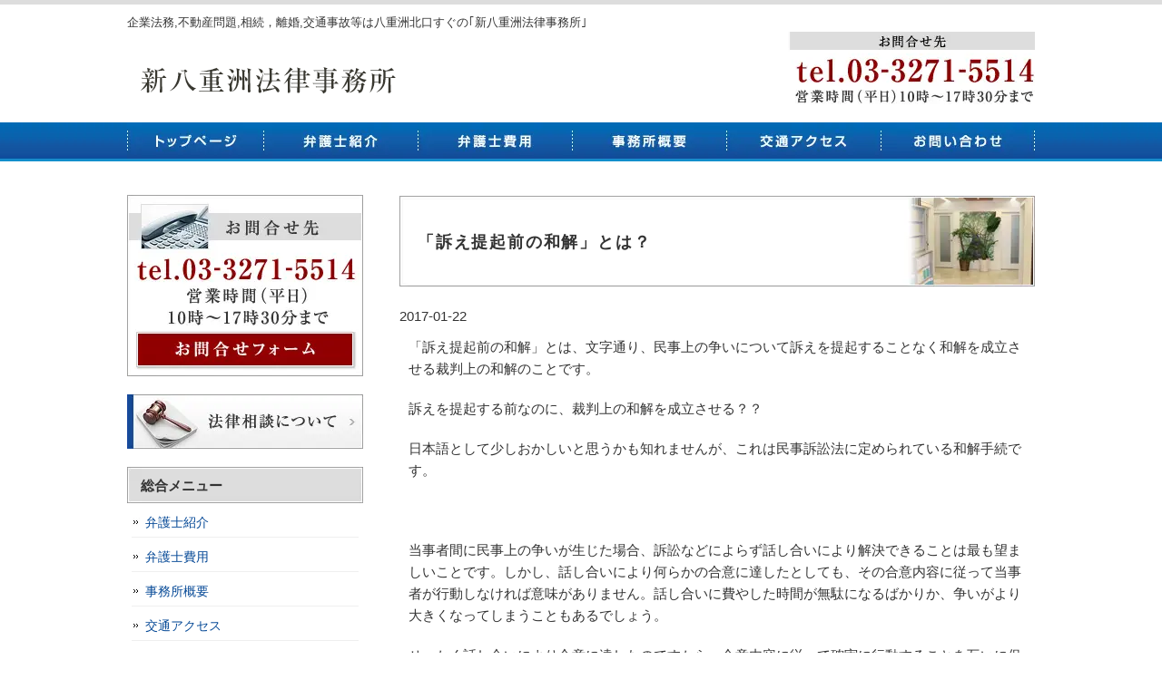

--- FILE ---
content_type: text/html; charset=UTF-8
request_url: https://shinyaesulaw.com/%E3%80%8C%E8%A8%B4%E3%81%88%E6%8F%90%E8%B5%B7%E5%89%8D%E3%81%AE%E5%92%8C%E8%A7%A3%E3%80%8D%E3%81%A8%E3%81%AF%EF%BC%9F/
body_size: 12040
content:
<!DOCTYPE html PUBLIC "-//W3C//DTD XHTML 1.0 Transitional//EN" "http://www.w3.org/TR/xhtml1/DTD/xhtml1-transitional.dtd">
<html xmlns="http://www.w3.org/1999/xhtml" dir="ltr" lang="ja" prefix="og: https://ogp.me/ns#">
<head profile="http://gmpg.org/xfn/11">
<meta http-equiv="Content-Type" content="text/html; charset=UTF-8" />
<meta http-equiv="content-style-type" content="text/css" />
<meta http-equiv="content-script-type" content="text/javascript" />
<meta name="author" content="SamurailabCMS" />
<meta name="keyword" content="企業法務,不動産,家賃滞納,離婚,相続,交通事故,弁護士,法律事務所,弁護士事務所" />

<link rel="stylesheet" href="https://shinyaesulaw.com/wp-content/themes/samurailab/style.css" type="text/css" media="screen" />
	<style>img:is([sizes="auto" i], [sizes^="auto," i]) { contain-intrinsic-size: 3000px 1500px }</style>
	
		<!-- All in One SEO 4.7.8 - aioseo.com -->
		<title>「訴え提起前の和解」とは？ | 企業法務,不動産問題,相続，離婚,交通事故等は八重洲北口すぐの｢新八重洲法律事務所｣</title>
	<meta name="description" content="「訴え提起前の和解」とは、文字通り、民事上の争いについて訴えを提起することなく和解を成立させる裁判上の和解のこ" />
	<meta name="robots" content="max-image-preview:large" />
	<meta name="author" content="新八重洲法律事務所"/>
	<link rel="canonical" href="https://shinyaesulaw.com/%e3%80%8c%e8%a8%b4%e3%81%88%e6%8f%90%e8%b5%b7%e5%89%8d%e3%81%ae%e5%92%8c%e8%a7%a3%e3%80%8d%e3%81%a8%e3%81%af%ef%bc%9f/" />
	<meta name="generator" content="All in One SEO (AIOSEO) 4.7.8" />
		<meta property="og:locale" content="ja_JP" />
		<meta property="og:site_name" content="企業法務,不動産問題,相続，離婚,交通事故等は八重洲北口すぐの｢新八重洲法律事務所｣" />
		<meta property="og:type" content="article" />
		<meta property="og:title" content="「訴え提起前の和解」とは？ | 企業法務,不動産問題,相続，離婚,交通事故等は八重洲北口すぐの｢新八重洲法律事務所｣" />
		<meta property="og:description" content="「訴え提起前の和解」とは、文字通り、民事上の争いについて訴えを提起することなく和解を成立させる裁判上の和解のこ" />
		<meta property="og:url" content="https://shinyaesulaw.com/%e3%80%8c%e8%a8%b4%e3%81%88%e6%8f%90%e8%b5%b7%e5%89%8d%e3%81%ae%e5%92%8c%e8%a7%a3%e3%80%8d%e3%81%a8%e3%81%af%ef%bc%9f/" />
		<meta property="article:published_time" content="2017-01-22T13:57:01+00:00" />
		<meta property="article:modified_time" content="2017-01-22T13:57:01+00:00" />
		<meta name="twitter:card" content="summary" />
		<meta name="twitter:title" content="「訴え提起前の和解」とは？ | 企業法務,不動産問題,相続，離婚,交通事故等は八重洲北口すぐの｢新八重洲法律事務所｣" />
		<meta name="twitter:description" content="「訴え提起前の和解」とは、文字通り、民事上の争いについて訴えを提起することなく和解を成立させる裁判上の和解のこ" />
		<script type="application/ld+json" class="aioseo-schema">
			{"@context":"https:\/\/schema.org","@graph":[{"@type":"Article","@id":"https:\/\/shinyaesulaw.com\/%e3%80%8c%e8%a8%b4%e3%81%88%e6%8f%90%e8%b5%b7%e5%89%8d%e3%81%ae%e5%92%8c%e8%a7%a3%e3%80%8d%e3%81%a8%e3%81%af%ef%bc%9f\/#article","name":"\u300c\u8a34\u3048\u63d0\u8d77\u524d\u306e\u548c\u89e3\u300d\u3068\u306f\uff1f | \u4f01\u696d\u6cd5\u52d9,\u4e0d\u52d5\u7523\u554f\u984c,\u76f8\u7d9a\uff0c\u96e2\u5a5a,\u4ea4\u901a\u4e8b\u6545\u7b49\u306f\u516b\u91cd\u6d32\u5317\u53e3\u3059\u3050\u306e\uff62\u65b0\u516b\u91cd\u6d32\u6cd5\u5f8b\u4e8b\u52d9\u6240\uff63","headline":"\u300c\u8a34\u3048\u63d0\u8d77\u524d\u306e\u548c\u89e3\u300d\u3068\u306f\uff1f","author":{"@id":"https:\/\/shinyaesulaw.com\/author\/lawyer-shinyaesu\/#author"},"publisher":{"@id":"https:\/\/shinyaesulaw.com\/#organization"},"datePublished":"2017-01-22T22:57:01+09:00","dateModified":"2017-01-22T22:57:01+09:00","inLanguage":"ja","mainEntityOfPage":{"@id":"https:\/\/shinyaesulaw.com\/%e3%80%8c%e8%a8%b4%e3%81%88%e6%8f%90%e8%b5%b7%e5%89%8d%e3%81%ae%e5%92%8c%e8%a7%a3%e3%80%8d%e3%81%a8%e3%81%af%ef%bc%9f\/#webpage"},"isPartOf":{"@id":"https:\/\/shinyaesulaw.com\/%e3%80%8c%e8%a8%b4%e3%81%88%e6%8f%90%e8%b5%b7%e5%89%8d%e3%81%ae%e5%92%8c%e8%a7%a3%e3%80%8d%e3%81%a8%e3%81%af%ef%bc%9f\/#webpage"},"articleSection":"\u672a\u5206\u985e"},{"@type":"BreadcrumbList","@id":"https:\/\/shinyaesulaw.com\/%e3%80%8c%e8%a8%b4%e3%81%88%e6%8f%90%e8%b5%b7%e5%89%8d%e3%81%ae%e5%92%8c%e8%a7%a3%e3%80%8d%e3%81%a8%e3%81%af%ef%bc%9f\/#breadcrumblist","itemListElement":[{"@type":"ListItem","@id":"https:\/\/shinyaesulaw.com\/#listItem","position":1,"name":"\u5bb6","item":"https:\/\/shinyaesulaw.com\/","nextItem":{"@type":"ListItem","@id":"https:\/\/shinyaesulaw.com\/%e3%80%8c%e8%a8%b4%e3%81%88%e6%8f%90%e8%b5%b7%e5%89%8d%e3%81%ae%e5%92%8c%e8%a7%a3%e3%80%8d%e3%81%a8%e3%81%af%ef%bc%9f\/#listItem","name":"\u300c\u8a34\u3048\u63d0\u8d77\u524d\u306e\u548c\u89e3\u300d\u3068\u306f\uff1f"}},{"@type":"ListItem","@id":"https:\/\/shinyaesulaw.com\/%e3%80%8c%e8%a8%b4%e3%81%88%e6%8f%90%e8%b5%b7%e5%89%8d%e3%81%ae%e5%92%8c%e8%a7%a3%e3%80%8d%e3%81%a8%e3%81%af%ef%bc%9f\/#listItem","position":2,"name":"\u300c\u8a34\u3048\u63d0\u8d77\u524d\u306e\u548c\u89e3\u300d\u3068\u306f\uff1f","previousItem":{"@type":"ListItem","@id":"https:\/\/shinyaesulaw.com\/#listItem","name":"\u5bb6"}}]},{"@type":"Organization","@id":"https:\/\/shinyaesulaw.com\/#organization","name":"\u4f01\u696d\u6cd5\u52d9,\u4e0d\u52d5\u7523\u554f\u984c,\u76f8\u7d9a\uff0c\u96e2\u5a5a,\u4ea4\u901a\u4e8b\u6545\u7b49\u306f\u516b\u91cd\u6d32\u5317\u53e3\u3059\u3050\u306e\uff62\u65b0\u516b\u91cd\u6d32\u6cd5\u5f8b\u4e8b\u52d9\u6240\uff63","description":"\u4e8b\u696d\u8005\uff0c\u6cd5\u4eba\u5411\u3051\u306e\u4f01\u696d\u6cd5\u52d9\u3092\u306f\u3058\u3081\uff0c\u4e0d\u52d5\u7523\u306e\u8cc3\u8cb8\u501f\u30c8\u30e9\u30d6\u30eb\uff0c\u76f8\u7d9a\uff0c\u907a\u7523\u5206\u5272\uff0c\u96e2\u5a5a\uff0c\u8ca1\u7523\u5206\u4e0e\uff0c\u4ea4\u901a\u4e8b\u6545\u7b49\u306e\u4e00\u822c\u6c11\u4e8b\u3082\u53d6\u308a\u6271\u3063\u3066\u304a\u308a\u307e\u3059\u3002\u6cd5\u5f8b\u554f\u984c\u3067\u304a\u56f0\u308a\u306e\u969b\u306f\uff62\u65b0\u516b\u91cd\u6d32\u6cd5\u5f8b\u4e8b\u52d9\u6240\uff63\u306b\u304a\u6c17\u8efd\u306b\u304a\u554f\u3044\u5408\u305b\u304f\u3060\u3055\u3044\u3002","url":"https:\/\/shinyaesulaw.com\/"},{"@type":"Person","@id":"https:\/\/shinyaesulaw.com\/author\/lawyer-shinyaesu\/#author","url":"https:\/\/shinyaesulaw.com\/author\/lawyer-shinyaesu\/","name":"\u65b0\u516b\u91cd\u6d32\u6cd5\u5f8b\u4e8b\u52d9\u6240","image":{"@type":"ImageObject","@id":"https:\/\/shinyaesulaw.com\/%e3%80%8c%e8%a8%b4%e3%81%88%e6%8f%90%e8%b5%b7%e5%89%8d%e3%81%ae%e5%92%8c%e8%a7%a3%e3%80%8d%e3%81%a8%e3%81%af%ef%bc%9f\/#authorImage","url":"https:\/\/secure.gravatar.com\/avatar\/809501317ce17a3fda04c48afa2f0980a4519b080c6522795abc6241ba87a375?s=96&d=mm&r=g","width":96,"height":96,"caption":"\u65b0\u516b\u91cd\u6d32\u6cd5\u5f8b\u4e8b\u52d9\u6240"}},{"@type":"WebPage","@id":"https:\/\/shinyaesulaw.com\/%e3%80%8c%e8%a8%b4%e3%81%88%e6%8f%90%e8%b5%b7%e5%89%8d%e3%81%ae%e5%92%8c%e8%a7%a3%e3%80%8d%e3%81%a8%e3%81%af%ef%bc%9f\/#webpage","url":"https:\/\/shinyaesulaw.com\/%e3%80%8c%e8%a8%b4%e3%81%88%e6%8f%90%e8%b5%b7%e5%89%8d%e3%81%ae%e5%92%8c%e8%a7%a3%e3%80%8d%e3%81%a8%e3%81%af%ef%bc%9f\/","name":"\u300c\u8a34\u3048\u63d0\u8d77\u524d\u306e\u548c\u89e3\u300d\u3068\u306f\uff1f | \u4f01\u696d\u6cd5\u52d9,\u4e0d\u52d5\u7523\u554f\u984c,\u76f8\u7d9a\uff0c\u96e2\u5a5a,\u4ea4\u901a\u4e8b\u6545\u7b49\u306f\u516b\u91cd\u6d32\u5317\u53e3\u3059\u3050\u306e\uff62\u65b0\u516b\u91cd\u6d32\u6cd5\u5f8b\u4e8b\u52d9\u6240\uff63","description":"\u300c\u8a34\u3048\u63d0\u8d77\u524d\u306e\u548c\u89e3\u300d\u3068\u306f\u3001\u6587\u5b57\u901a\u308a\u3001\u6c11\u4e8b\u4e0a\u306e\u4e89\u3044\u306b\u3064\u3044\u3066\u8a34\u3048\u3092\u63d0\u8d77\u3059\u308b\u3053\u3068\u306a\u304f\u548c\u89e3\u3092\u6210\u7acb\u3055\u305b\u308b\u88c1\u5224\u4e0a\u306e\u548c\u89e3\u306e\u3053","inLanguage":"ja","isPartOf":{"@id":"https:\/\/shinyaesulaw.com\/#website"},"breadcrumb":{"@id":"https:\/\/shinyaesulaw.com\/%e3%80%8c%e8%a8%b4%e3%81%88%e6%8f%90%e8%b5%b7%e5%89%8d%e3%81%ae%e5%92%8c%e8%a7%a3%e3%80%8d%e3%81%a8%e3%81%af%ef%bc%9f\/#breadcrumblist"},"author":{"@id":"https:\/\/shinyaesulaw.com\/author\/lawyer-shinyaesu\/#author"},"creator":{"@id":"https:\/\/shinyaesulaw.com\/author\/lawyer-shinyaesu\/#author"},"datePublished":"2017-01-22T22:57:01+09:00","dateModified":"2017-01-22T22:57:01+09:00"},{"@type":"WebSite","@id":"https:\/\/shinyaesulaw.com\/#website","url":"https:\/\/shinyaesulaw.com\/","name":"\u4f01\u696d\u6cd5\u52d9,\u4e0d\u52d5\u7523\u554f\u984c,\u76f8\u7d9a\uff0c\u96e2\u5a5a,\u4ea4\u901a\u4e8b\u6545\u7b49\u306f\u516b\u91cd\u6d32\u5317\u53e3\u3059\u3050\u306e\uff62\u65b0\u516b\u91cd\u6d32\u6cd5\u5f8b\u4e8b\u52d9\u6240\uff63","description":"\u4e8b\u696d\u8005\uff0c\u6cd5\u4eba\u5411\u3051\u306e\u4f01\u696d\u6cd5\u52d9\u3092\u306f\u3058\u3081\uff0c\u4e0d\u52d5\u7523\u306e\u8cc3\u8cb8\u501f\u30c8\u30e9\u30d6\u30eb\uff0c\u76f8\u7d9a\uff0c\u907a\u7523\u5206\u5272\uff0c\u96e2\u5a5a\uff0c\u8ca1\u7523\u5206\u4e0e\uff0c\u4ea4\u901a\u4e8b\u6545\u7b49\u306e\u4e00\u822c\u6c11\u4e8b\u3082\u53d6\u308a\u6271\u3063\u3066\u304a\u308a\u307e\u3059\u3002\u6cd5\u5f8b\u554f\u984c\u3067\u304a\u56f0\u308a\u306e\u969b\u306f\uff62\u65b0\u516b\u91cd\u6d32\u6cd5\u5f8b\u4e8b\u52d9\u6240\uff63\u306b\u304a\u6c17\u8efd\u306b\u304a\u554f\u3044\u5408\u305b\u304f\u3060\u3055\u3044\u3002","inLanguage":"ja","publisher":{"@id":"https:\/\/shinyaesulaw.com\/#organization"}}]}
		</script>
		<!-- All in One SEO -->

<script type="text/javascript">
/* <![CDATA[ */
window._wpemojiSettings = {"baseUrl":"https:\/\/s.w.org\/images\/core\/emoji\/16.0.1\/72x72\/","ext":".png","svgUrl":"https:\/\/s.w.org\/images\/core\/emoji\/16.0.1\/svg\/","svgExt":".svg","source":{"concatemoji":"https:\/\/shinyaesulaw.com\/wp-includes\/js\/wp-emoji-release.min.js?ver=6.8.2"}};
/*! This file is auto-generated */
!function(s,n){var o,i,e;function c(e){try{var t={supportTests:e,timestamp:(new Date).valueOf()};sessionStorage.setItem(o,JSON.stringify(t))}catch(e){}}function p(e,t,n){e.clearRect(0,0,e.canvas.width,e.canvas.height),e.fillText(t,0,0);var t=new Uint32Array(e.getImageData(0,0,e.canvas.width,e.canvas.height).data),a=(e.clearRect(0,0,e.canvas.width,e.canvas.height),e.fillText(n,0,0),new Uint32Array(e.getImageData(0,0,e.canvas.width,e.canvas.height).data));return t.every(function(e,t){return e===a[t]})}function u(e,t){e.clearRect(0,0,e.canvas.width,e.canvas.height),e.fillText(t,0,0);for(var n=e.getImageData(16,16,1,1),a=0;a<n.data.length;a++)if(0!==n.data[a])return!1;return!0}function f(e,t,n,a){switch(t){case"flag":return n(e,"\ud83c\udff3\ufe0f\u200d\u26a7\ufe0f","\ud83c\udff3\ufe0f\u200b\u26a7\ufe0f")?!1:!n(e,"\ud83c\udde8\ud83c\uddf6","\ud83c\udde8\u200b\ud83c\uddf6")&&!n(e,"\ud83c\udff4\udb40\udc67\udb40\udc62\udb40\udc65\udb40\udc6e\udb40\udc67\udb40\udc7f","\ud83c\udff4\u200b\udb40\udc67\u200b\udb40\udc62\u200b\udb40\udc65\u200b\udb40\udc6e\u200b\udb40\udc67\u200b\udb40\udc7f");case"emoji":return!a(e,"\ud83e\udedf")}return!1}function g(e,t,n,a){var r="undefined"!=typeof WorkerGlobalScope&&self instanceof WorkerGlobalScope?new OffscreenCanvas(300,150):s.createElement("canvas"),o=r.getContext("2d",{willReadFrequently:!0}),i=(o.textBaseline="top",o.font="600 32px Arial",{});return e.forEach(function(e){i[e]=t(o,e,n,a)}),i}function t(e){var t=s.createElement("script");t.src=e,t.defer=!0,s.head.appendChild(t)}"undefined"!=typeof Promise&&(o="wpEmojiSettingsSupports",i=["flag","emoji"],n.supports={everything:!0,everythingExceptFlag:!0},e=new Promise(function(e){s.addEventListener("DOMContentLoaded",e,{once:!0})}),new Promise(function(t){var n=function(){try{var e=JSON.parse(sessionStorage.getItem(o));if("object"==typeof e&&"number"==typeof e.timestamp&&(new Date).valueOf()<e.timestamp+604800&&"object"==typeof e.supportTests)return e.supportTests}catch(e){}return null}();if(!n){if("undefined"!=typeof Worker&&"undefined"!=typeof OffscreenCanvas&&"undefined"!=typeof URL&&URL.createObjectURL&&"undefined"!=typeof Blob)try{var e="postMessage("+g.toString()+"("+[JSON.stringify(i),f.toString(),p.toString(),u.toString()].join(",")+"));",a=new Blob([e],{type:"text/javascript"}),r=new Worker(URL.createObjectURL(a),{name:"wpTestEmojiSupports"});return void(r.onmessage=function(e){c(n=e.data),r.terminate(),t(n)})}catch(e){}c(n=g(i,f,p,u))}t(n)}).then(function(e){for(var t in e)n.supports[t]=e[t],n.supports.everything=n.supports.everything&&n.supports[t],"flag"!==t&&(n.supports.everythingExceptFlag=n.supports.everythingExceptFlag&&n.supports[t]);n.supports.everythingExceptFlag=n.supports.everythingExceptFlag&&!n.supports.flag,n.DOMReady=!1,n.readyCallback=function(){n.DOMReady=!0}}).then(function(){return e}).then(function(){var e;n.supports.everything||(n.readyCallback(),(e=n.source||{}).concatemoji?t(e.concatemoji):e.wpemoji&&e.twemoji&&(t(e.twemoji),t(e.wpemoji)))}))}((window,document),window._wpemojiSettings);
/* ]]> */
</script>
<style id='wp-emoji-styles-inline-css' type='text/css'>

	img.wp-smiley, img.emoji {
		display: inline !important;
		border: none !important;
		box-shadow: none !important;
		height: 1em !important;
		width: 1em !important;
		margin: 0 0.07em !important;
		vertical-align: -0.1em !important;
		background: none !important;
		padding: 0 !important;
	}
</style>
<link rel='stylesheet' id='wp-block-library-css' href='https://shinyaesulaw.com/wp-includes/css/dist/block-library/style.min.css?ver=6.8.2' type='text/css' media='all' />
<style id='classic-theme-styles-inline-css' type='text/css'>
/*! This file is auto-generated */
.wp-block-button__link{color:#fff;background-color:#32373c;border-radius:9999px;box-shadow:none;text-decoration:none;padding:calc(.667em + 2px) calc(1.333em + 2px);font-size:1.125em}.wp-block-file__button{background:#32373c;color:#fff;text-decoration:none}
</style>
<style id='global-styles-inline-css' type='text/css'>
:root{--wp--preset--aspect-ratio--square: 1;--wp--preset--aspect-ratio--4-3: 4/3;--wp--preset--aspect-ratio--3-4: 3/4;--wp--preset--aspect-ratio--3-2: 3/2;--wp--preset--aspect-ratio--2-3: 2/3;--wp--preset--aspect-ratio--16-9: 16/9;--wp--preset--aspect-ratio--9-16: 9/16;--wp--preset--color--black: #000000;--wp--preset--color--cyan-bluish-gray: #abb8c3;--wp--preset--color--white: #ffffff;--wp--preset--color--pale-pink: #f78da7;--wp--preset--color--vivid-red: #cf2e2e;--wp--preset--color--luminous-vivid-orange: #ff6900;--wp--preset--color--luminous-vivid-amber: #fcb900;--wp--preset--color--light-green-cyan: #7bdcb5;--wp--preset--color--vivid-green-cyan: #00d084;--wp--preset--color--pale-cyan-blue: #8ed1fc;--wp--preset--color--vivid-cyan-blue: #0693e3;--wp--preset--color--vivid-purple: #9b51e0;--wp--preset--gradient--vivid-cyan-blue-to-vivid-purple: linear-gradient(135deg,rgba(6,147,227,1) 0%,rgb(155,81,224) 100%);--wp--preset--gradient--light-green-cyan-to-vivid-green-cyan: linear-gradient(135deg,rgb(122,220,180) 0%,rgb(0,208,130) 100%);--wp--preset--gradient--luminous-vivid-amber-to-luminous-vivid-orange: linear-gradient(135deg,rgba(252,185,0,1) 0%,rgba(255,105,0,1) 100%);--wp--preset--gradient--luminous-vivid-orange-to-vivid-red: linear-gradient(135deg,rgba(255,105,0,1) 0%,rgb(207,46,46) 100%);--wp--preset--gradient--very-light-gray-to-cyan-bluish-gray: linear-gradient(135deg,rgb(238,238,238) 0%,rgb(169,184,195) 100%);--wp--preset--gradient--cool-to-warm-spectrum: linear-gradient(135deg,rgb(74,234,220) 0%,rgb(151,120,209) 20%,rgb(207,42,186) 40%,rgb(238,44,130) 60%,rgb(251,105,98) 80%,rgb(254,248,76) 100%);--wp--preset--gradient--blush-light-purple: linear-gradient(135deg,rgb(255,206,236) 0%,rgb(152,150,240) 100%);--wp--preset--gradient--blush-bordeaux: linear-gradient(135deg,rgb(254,205,165) 0%,rgb(254,45,45) 50%,rgb(107,0,62) 100%);--wp--preset--gradient--luminous-dusk: linear-gradient(135deg,rgb(255,203,112) 0%,rgb(199,81,192) 50%,rgb(65,88,208) 100%);--wp--preset--gradient--pale-ocean: linear-gradient(135deg,rgb(255,245,203) 0%,rgb(182,227,212) 50%,rgb(51,167,181) 100%);--wp--preset--gradient--electric-grass: linear-gradient(135deg,rgb(202,248,128) 0%,rgb(113,206,126) 100%);--wp--preset--gradient--midnight: linear-gradient(135deg,rgb(2,3,129) 0%,rgb(40,116,252) 100%);--wp--preset--font-size--small: 13px;--wp--preset--font-size--medium: 20px;--wp--preset--font-size--large: 36px;--wp--preset--font-size--x-large: 42px;--wp--preset--spacing--20: 0.44rem;--wp--preset--spacing--30: 0.67rem;--wp--preset--spacing--40: 1rem;--wp--preset--spacing--50: 1.5rem;--wp--preset--spacing--60: 2.25rem;--wp--preset--spacing--70: 3.38rem;--wp--preset--spacing--80: 5.06rem;--wp--preset--shadow--natural: 6px 6px 9px rgba(0, 0, 0, 0.2);--wp--preset--shadow--deep: 12px 12px 50px rgba(0, 0, 0, 0.4);--wp--preset--shadow--sharp: 6px 6px 0px rgba(0, 0, 0, 0.2);--wp--preset--shadow--outlined: 6px 6px 0px -3px rgba(255, 255, 255, 1), 6px 6px rgba(0, 0, 0, 1);--wp--preset--shadow--crisp: 6px 6px 0px rgba(0, 0, 0, 1);}:where(.is-layout-flex){gap: 0.5em;}:where(.is-layout-grid){gap: 0.5em;}body .is-layout-flex{display: flex;}.is-layout-flex{flex-wrap: wrap;align-items: center;}.is-layout-flex > :is(*, div){margin: 0;}body .is-layout-grid{display: grid;}.is-layout-grid > :is(*, div){margin: 0;}:where(.wp-block-columns.is-layout-flex){gap: 2em;}:where(.wp-block-columns.is-layout-grid){gap: 2em;}:where(.wp-block-post-template.is-layout-flex){gap: 1.25em;}:where(.wp-block-post-template.is-layout-grid){gap: 1.25em;}.has-black-color{color: var(--wp--preset--color--black) !important;}.has-cyan-bluish-gray-color{color: var(--wp--preset--color--cyan-bluish-gray) !important;}.has-white-color{color: var(--wp--preset--color--white) !important;}.has-pale-pink-color{color: var(--wp--preset--color--pale-pink) !important;}.has-vivid-red-color{color: var(--wp--preset--color--vivid-red) !important;}.has-luminous-vivid-orange-color{color: var(--wp--preset--color--luminous-vivid-orange) !important;}.has-luminous-vivid-amber-color{color: var(--wp--preset--color--luminous-vivid-amber) !important;}.has-light-green-cyan-color{color: var(--wp--preset--color--light-green-cyan) !important;}.has-vivid-green-cyan-color{color: var(--wp--preset--color--vivid-green-cyan) !important;}.has-pale-cyan-blue-color{color: var(--wp--preset--color--pale-cyan-blue) !important;}.has-vivid-cyan-blue-color{color: var(--wp--preset--color--vivid-cyan-blue) !important;}.has-vivid-purple-color{color: var(--wp--preset--color--vivid-purple) !important;}.has-black-background-color{background-color: var(--wp--preset--color--black) !important;}.has-cyan-bluish-gray-background-color{background-color: var(--wp--preset--color--cyan-bluish-gray) !important;}.has-white-background-color{background-color: var(--wp--preset--color--white) !important;}.has-pale-pink-background-color{background-color: var(--wp--preset--color--pale-pink) !important;}.has-vivid-red-background-color{background-color: var(--wp--preset--color--vivid-red) !important;}.has-luminous-vivid-orange-background-color{background-color: var(--wp--preset--color--luminous-vivid-orange) !important;}.has-luminous-vivid-amber-background-color{background-color: var(--wp--preset--color--luminous-vivid-amber) !important;}.has-light-green-cyan-background-color{background-color: var(--wp--preset--color--light-green-cyan) !important;}.has-vivid-green-cyan-background-color{background-color: var(--wp--preset--color--vivid-green-cyan) !important;}.has-pale-cyan-blue-background-color{background-color: var(--wp--preset--color--pale-cyan-blue) !important;}.has-vivid-cyan-blue-background-color{background-color: var(--wp--preset--color--vivid-cyan-blue) !important;}.has-vivid-purple-background-color{background-color: var(--wp--preset--color--vivid-purple) !important;}.has-black-border-color{border-color: var(--wp--preset--color--black) !important;}.has-cyan-bluish-gray-border-color{border-color: var(--wp--preset--color--cyan-bluish-gray) !important;}.has-white-border-color{border-color: var(--wp--preset--color--white) !important;}.has-pale-pink-border-color{border-color: var(--wp--preset--color--pale-pink) !important;}.has-vivid-red-border-color{border-color: var(--wp--preset--color--vivid-red) !important;}.has-luminous-vivid-orange-border-color{border-color: var(--wp--preset--color--luminous-vivid-orange) !important;}.has-luminous-vivid-amber-border-color{border-color: var(--wp--preset--color--luminous-vivid-amber) !important;}.has-light-green-cyan-border-color{border-color: var(--wp--preset--color--light-green-cyan) !important;}.has-vivid-green-cyan-border-color{border-color: var(--wp--preset--color--vivid-green-cyan) !important;}.has-pale-cyan-blue-border-color{border-color: var(--wp--preset--color--pale-cyan-blue) !important;}.has-vivid-cyan-blue-border-color{border-color: var(--wp--preset--color--vivid-cyan-blue) !important;}.has-vivid-purple-border-color{border-color: var(--wp--preset--color--vivid-purple) !important;}.has-vivid-cyan-blue-to-vivid-purple-gradient-background{background: var(--wp--preset--gradient--vivid-cyan-blue-to-vivid-purple) !important;}.has-light-green-cyan-to-vivid-green-cyan-gradient-background{background: var(--wp--preset--gradient--light-green-cyan-to-vivid-green-cyan) !important;}.has-luminous-vivid-amber-to-luminous-vivid-orange-gradient-background{background: var(--wp--preset--gradient--luminous-vivid-amber-to-luminous-vivid-orange) !important;}.has-luminous-vivid-orange-to-vivid-red-gradient-background{background: var(--wp--preset--gradient--luminous-vivid-orange-to-vivid-red) !important;}.has-very-light-gray-to-cyan-bluish-gray-gradient-background{background: var(--wp--preset--gradient--very-light-gray-to-cyan-bluish-gray) !important;}.has-cool-to-warm-spectrum-gradient-background{background: var(--wp--preset--gradient--cool-to-warm-spectrum) !important;}.has-blush-light-purple-gradient-background{background: var(--wp--preset--gradient--blush-light-purple) !important;}.has-blush-bordeaux-gradient-background{background: var(--wp--preset--gradient--blush-bordeaux) !important;}.has-luminous-dusk-gradient-background{background: var(--wp--preset--gradient--luminous-dusk) !important;}.has-pale-ocean-gradient-background{background: var(--wp--preset--gradient--pale-ocean) !important;}.has-electric-grass-gradient-background{background: var(--wp--preset--gradient--electric-grass) !important;}.has-midnight-gradient-background{background: var(--wp--preset--gradient--midnight) !important;}.has-small-font-size{font-size: var(--wp--preset--font-size--small) !important;}.has-medium-font-size{font-size: var(--wp--preset--font-size--medium) !important;}.has-large-font-size{font-size: var(--wp--preset--font-size--large) !important;}.has-x-large-font-size{font-size: var(--wp--preset--font-size--x-large) !important;}
:where(.wp-block-post-template.is-layout-flex){gap: 1.25em;}:where(.wp-block-post-template.is-layout-grid){gap: 1.25em;}
:where(.wp-block-columns.is-layout-flex){gap: 2em;}:where(.wp-block-columns.is-layout-grid){gap: 2em;}
:root :where(.wp-block-pullquote){font-size: 1.5em;line-height: 1.6;}
</style>
<link rel="https://api.w.org/" href="https://shinyaesulaw.com/wp-json/" /><link rel="alternate" title="JSON" type="application/json" href="https://shinyaesulaw.com/wp-json/wp/v2/posts/169" /><link rel="EditURI" type="application/rsd+xml" title="RSD" href="https://shinyaesulaw.com/xmlrpc.php?rsd" />
<meta name="generator" content="WordPress 6.8.2" />
<link rel='shortlink' href='https://shinyaesulaw.com/?p=169' />
<link rel="alternate" title="oEmbed (JSON)" type="application/json+oembed" href="https://shinyaesulaw.com/wp-json/oembed/1.0/embed?url=https%3A%2F%2Fshinyaesulaw.com%2F%25e3%2580%258c%25e8%25a8%25b4%25e3%2581%2588%25e6%258f%2590%25e8%25b5%25b7%25e5%2589%258d%25e3%2581%25ae%25e5%2592%258c%25e8%25a7%25a3%25e3%2580%258d%25e3%2581%25a8%25e3%2581%25af%25ef%25bc%259f%2F" />
<link rel="alternate" title="oEmbed (XML)" type="text/xml+oembed" href="https://shinyaesulaw.com/wp-json/oembed/1.0/embed?url=https%3A%2F%2Fshinyaesulaw.com%2F%25e3%2580%258c%25e8%25a8%25b4%25e3%2581%2588%25e6%258f%2590%25e8%25b5%25b7%25e5%2589%258d%25e3%2581%25ae%25e5%2592%258c%25e8%25a7%25a3%25e3%2580%258d%25e3%2581%25a8%25e3%2581%25af%25ef%25bc%259f%2F&#038;format=xml" />
<style type="text/css">.saboxplugin-wrap{-webkit-box-sizing:border-box;-moz-box-sizing:border-box;-ms-box-sizing:border-box;box-sizing:border-box;border:1px solid #eee;width:100%;clear:both;display:block;overflow:hidden;word-wrap:break-word;position:relative}.saboxplugin-wrap .saboxplugin-gravatar{float:left;padding:0 20px 20px 20px}.saboxplugin-wrap .saboxplugin-gravatar img{max-width:100px;height:auto;border-radius:0;}.saboxplugin-wrap .saboxplugin-authorname{font-size:18px;line-height:1;margin:20px 0 0 20px;display:block}.saboxplugin-wrap .saboxplugin-authorname a{text-decoration:none}.saboxplugin-wrap .saboxplugin-authorname a:focus{outline:0}.saboxplugin-wrap .saboxplugin-desc{display:block;margin:5px 20px}.saboxplugin-wrap .saboxplugin-desc a{text-decoration:underline}.saboxplugin-wrap .saboxplugin-desc p{margin:5px 0 12px}.saboxplugin-wrap .saboxplugin-web{margin:0 20px 15px;text-align:left}.saboxplugin-wrap .sab-web-position{text-align:right}.saboxplugin-wrap .saboxplugin-web a{color:#ccc;text-decoration:none}.saboxplugin-wrap .saboxplugin-socials{position:relative;display:block;background:#fcfcfc;padding:5px;border-top:1px solid #eee}.saboxplugin-wrap .saboxplugin-socials a svg{width:20px;height:20px}.saboxplugin-wrap .saboxplugin-socials a svg .st2{fill:#fff; transform-origin:center center;}.saboxplugin-wrap .saboxplugin-socials a svg .st1{fill:rgba(0,0,0,.3)}.saboxplugin-wrap .saboxplugin-socials a:hover{opacity:.8;-webkit-transition:opacity .4s;-moz-transition:opacity .4s;-o-transition:opacity .4s;transition:opacity .4s;box-shadow:none!important;-webkit-box-shadow:none!important}.saboxplugin-wrap .saboxplugin-socials .saboxplugin-icon-color{box-shadow:none;padding:0;border:0;-webkit-transition:opacity .4s;-moz-transition:opacity .4s;-o-transition:opacity .4s;transition:opacity .4s;display:inline-block;color:#fff;font-size:0;text-decoration:inherit;margin:5px;-webkit-border-radius:0;-moz-border-radius:0;-ms-border-radius:0;-o-border-radius:0;border-radius:0;overflow:hidden}.saboxplugin-wrap .saboxplugin-socials .saboxplugin-icon-grey{text-decoration:inherit;box-shadow:none;position:relative;display:-moz-inline-stack;display:inline-block;vertical-align:middle;zoom:1;margin:10px 5px;color:#444;fill:#444}.clearfix:after,.clearfix:before{content:' ';display:table;line-height:0;clear:both}.ie7 .clearfix{zoom:1}.saboxplugin-socials.sabox-colored .saboxplugin-icon-color .sab-twitch{border-color:#38245c}.saboxplugin-socials.sabox-colored .saboxplugin-icon-color .sab-behance{border-color:#003eb0}.saboxplugin-socials.sabox-colored .saboxplugin-icon-color .sab-deviantart{border-color:#036824}.saboxplugin-socials.sabox-colored .saboxplugin-icon-color .sab-digg{border-color:#00327c}.saboxplugin-socials.sabox-colored .saboxplugin-icon-color .sab-dribbble{border-color:#ba1655}.saboxplugin-socials.sabox-colored .saboxplugin-icon-color .sab-facebook{border-color:#1e2e4f}.saboxplugin-socials.sabox-colored .saboxplugin-icon-color .sab-flickr{border-color:#003576}.saboxplugin-socials.sabox-colored .saboxplugin-icon-color .sab-github{border-color:#264874}.saboxplugin-socials.sabox-colored .saboxplugin-icon-color .sab-google{border-color:#0b51c5}.saboxplugin-socials.sabox-colored .saboxplugin-icon-color .sab-html5{border-color:#902e13}.saboxplugin-socials.sabox-colored .saboxplugin-icon-color .sab-instagram{border-color:#1630aa}.saboxplugin-socials.sabox-colored .saboxplugin-icon-color .sab-linkedin{border-color:#00344f}.saboxplugin-socials.sabox-colored .saboxplugin-icon-color .sab-pinterest{border-color:#5b040e}.saboxplugin-socials.sabox-colored .saboxplugin-icon-color .sab-reddit{border-color:#992900}.saboxplugin-socials.sabox-colored .saboxplugin-icon-color .sab-rss{border-color:#a43b0a}.saboxplugin-socials.sabox-colored .saboxplugin-icon-color .sab-sharethis{border-color:#5d8420}.saboxplugin-socials.sabox-colored .saboxplugin-icon-color .sab-soundcloud{border-color:#995200}.saboxplugin-socials.sabox-colored .saboxplugin-icon-color .sab-spotify{border-color:#0f612c}.saboxplugin-socials.sabox-colored .saboxplugin-icon-color .sab-stackoverflow{border-color:#a95009}.saboxplugin-socials.sabox-colored .saboxplugin-icon-color .sab-steam{border-color:#006388}.saboxplugin-socials.sabox-colored .saboxplugin-icon-color .sab-user_email{border-color:#b84e05}.saboxplugin-socials.sabox-colored .saboxplugin-icon-color .sab-tumblr{border-color:#10151b}.saboxplugin-socials.sabox-colored .saboxplugin-icon-color .sab-twitter{border-color:#0967a0}.saboxplugin-socials.sabox-colored .saboxplugin-icon-color .sab-vimeo{border-color:#0d7091}.saboxplugin-socials.sabox-colored .saboxplugin-icon-color .sab-windows{border-color:#003f71}.saboxplugin-socials.sabox-colored .saboxplugin-icon-color .sab-whatsapp{border-color:#003f71}.saboxplugin-socials.sabox-colored .saboxplugin-icon-color .sab-wordpress{border-color:#0f3647}.saboxplugin-socials.sabox-colored .saboxplugin-icon-color .sab-yahoo{border-color:#14002d}.saboxplugin-socials.sabox-colored .saboxplugin-icon-color .sab-youtube{border-color:#900}.saboxplugin-socials.sabox-colored .saboxplugin-icon-color .sab-xing{border-color:#000202}.saboxplugin-socials.sabox-colored .saboxplugin-icon-color .sab-mixcloud{border-color:#2475a0}.saboxplugin-socials.sabox-colored .saboxplugin-icon-color .sab-vk{border-color:#243549}.saboxplugin-socials.sabox-colored .saboxplugin-icon-color .sab-medium{border-color:#00452c}.saboxplugin-socials.sabox-colored .saboxplugin-icon-color .sab-quora{border-color:#420e00}.saboxplugin-socials.sabox-colored .saboxplugin-icon-color .sab-meetup{border-color:#9b181c}.saboxplugin-socials.sabox-colored .saboxplugin-icon-color .sab-goodreads{border-color:#000}.saboxplugin-socials.sabox-colored .saboxplugin-icon-color .sab-snapchat{border-color:#999700}.saboxplugin-socials.sabox-colored .saboxplugin-icon-color .sab-500px{border-color:#00557f}.saboxplugin-socials.sabox-colored .saboxplugin-icon-color .sab-mastodont{border-color:#185886}.sabox-plus-item{margin-bottom:20px}@media screen and (max-width:480px){.saboxplugin-wrap{text-align:center}.saboxplugin-wrap .saboxplugin-gravatar{float:none;padding:20px 0;text-align:center;margin:0 auto;display:block}.saboxplugin-wrap .saboxplugin-gravatar img{float:none;display:inline-block;display:-moz-inline-stack;vertical-align:middle;zoom:1}.saboxplugin-wrap .saboxplugin-desc{margin:0 10px 20px;text-align:center}.saboxplugin-wrap .saboxplugin-authorname{text-align:center;margin:10px 0 20px}}body .saboxplugin-authorname a,body .saboxplugin-authorname a:hover{box-shadow:none;-webkit-box-shadow:none}a.sab-profile-edit{font-size:16px!important;line-height:1!important}.sab-edit-settings a,a.sab-profile-edit{color:#0073aa!important;box-shadow:none!important;-webkit-box-shadow:none!important}.sab-edit-settings{margin-right:15px;position:absolute;right:0;z-index:2;bottom:10px;line-height:20px}.sab-edit-settings i{margin-left:5px}.saboxplugin-socials{line-height:1!important}.rtl .saboxplugin-wrap .saboxplugin-gravatar{float:right}.rtl .saboxplugin-wrap .saboxplugin-authorname{display:flex;align-items:center}.rtl .saboxplugin-wrap .saboxplugin-authorname .sab-profile-edit{margin-right:10px}.rtl .sab-edit-settings{right:auto;left:0}img.sab-custom-avatar{max-width:75px;}.saboxplugin-wrap {margin-top:50px; margin-bottom:50px; padding: 0px 0px }.saboxplugin-wrap .saboxplugin-authorname {font-size:18px; line-height:25px;}.saboxplugin-wrap .saboxplugin-desc p, .saboxplugin-wrap .saboxplugin-desc {font-size:14px !important; line-height:21px !important;}.saboxplugin-wrap .saboxplugin-web {font-size:14px;}.saboxplugin-wrap .saboxplugin-socials a svg {width:18px;height:18px;}</style><link rel="icon" href="https://shinyaesulaw.com/wp-content/uploads/2022/10/cropped-favicon_bengoshi-32x32.png" sizes="32x32" />
<link rel="icon" href="https://shinyaesulaw.com/wp-content/uploads/2022/10/cropped-favicon_bengoshi-192x192.png" sizes="192x192" />
<link rel="apple-touch-icon" href="https://shinyaesulaw.com/wp-content/uploads/2022/10/cropped-favicon_bengoshi-180x180.png" />
<meta name="msapplication-TileImage" content="https://shinyaesulaw.com/wp-content/uploads/2022/10/cropped-favicon_bengoshi-270x270.png" />
</head>

<body data-rsssl=1>

<!-- ヘッダー -->
<div id="header">
  <h1>
    企業法務,不動産問題,相続，離婚,交通事故等は八重洲北口すぐの｢新八重洲法律事務所｣  </h1>
  
  <!--ロゴエリア -->
  <div class="left width500">
    <a href="https://shinyaesulaw.com">
      <img src="https://shinyaesulaw.com/wp-content/themes/samurailab/images/logo.gif" width="300" height="80" alt="新八重洲法律事務所" />
    </a>
  </div>
  <!--//ロゴエリア -->
  
  <!--電話番号エリア -->
  <div class="right width500">
    <img src="https://shinyaesulaw.com/wp-content/themes/samurailab/images/header_tel.jpg" alt="新八重洲法律事務所_お問い合わせ電話番号" width="500" height="80" />
  </div>
  <!--//電話番号エリア -->
  
</div>
<!-- / ヘッダー --> 

<!--ナビメニュー6 -->
<div id="navibar6">
  <ul>
    <li class="link1">
      <a href="https://shinyaesulaw.com">トップページ</a>
    </li>
    <li class="link2">
      <a href="https://shinyaesulaw.com/lawyer">弁護士紹介</a>
    </li>
    <li class="link3">
      <a href="https://shinyaesulaw.com/fee">弁護士費用</a>
    </li>
    <li class="link4">
      <a href="https://shinyaesulaw.com/about">事務所概要</a>
    </li>
    <li class="link5">
      <a href="https://shinyaesulaw.com/access">交通アクセス</a>
    </li>
    <li class="link6">
      <a href="https://shinyaesulaw.com/inquiry">お問い合わせ</a>
    </li>
  </ul>
</div>
<!--//ナビメニュー6 --> 

<!-- コンテンツ -->
<div id="container">

<div id="main">
    <h2 class="sub_title">
    「訴え提起前の和解」とは？  </h2>
  <div id="date">
    2017-01-22  </div>
  <p>「訴え提起前の和解」とは、文字通り、民事上の争いについて訴えを提起することなく和解を成立させる裁判上の和解のことです。</p>
<p>訴えを提起する前なのに、裁判上の和解を成立させる？？</p>
<p>日本語として少しおかしいと思うかも知れませんが、これは民事訴訟法に定められている和解手続です。</p>
<p>&nbsp;</p>
<p>当事者間に民事上の争いが生じた場合、訴訟などによらず話し合いにより解決できることは最も望ましいことです。しかし、話し合いにより何らかの合意に達したとしても、その合意内容に従って当事者が行動しなければ意味がありません。話し合いに費やした時間が無駄になるばかりか、争いがより大きくなってしまうこともあるでしょう。</p>
<p>せっかく話し合いにより合意に達したのですから、合意内容に従って確実に行動することを互いに促し、また、約束を違える場合には直ちに強制執行が出来るようにしたいものです。</p>
<p>&nbsp;</p>
<p>このような場合、簡易裁判所に「訴え提起前の和解」を申立てることが有用です。</p>
<p>この手続は、簡易裁判所に当事者が赴き、裁判官とともに合意内容を確認し、和解調書を作成してもらうものです。作成された和解調書は判決と同一の効力を有しますので、合意内容に従って確実に行動することを互いに促す効果が期待でき、また、もし当事者の一方が約束を違えた場合には他方の当事者は直ちに強制執行をすることが出来るようになります。</p>
<p> この手続の流れについては、次回ご説明いたします。</p>
<p>&nbsp;</p>
<div class="saboxplugin-wrap" itemtype="http://schema.org/Person" itemscope itemprop="author"><div class="saboxplugin-tab"><div class="saboxplugin-gravatar"><img decoding="async" src="https://shinyaesulaw.com/wp-content/uploads/2025/08/shinyaezu_law.jpg" width="100"  height="100" alt="" itemprop="image"></div><div class="saboxplugin-authorname"><a href="https://shinyaesulaw.com/author/lawyer-shinyaesu/" class="vcard author" rel="author"><span class="fn">新八重洲法律事務所</span></a></div><div class="saboxplugin-desc"><div itemprop="description"><p>新谷江洲法律事務所は、依頼者様一人ひとりの「権利」と「利益」を守ることを第一に、日々法的問題の解決に尽力しております。</p>
<p>相続・遺言、離婚・男女問題、交通事故、借金問題から企業法務まで、幅広い分野で豊富な経験と専門知識を活かし、最善の解決策をご提案いたします。特に、東京都、神奈川県、埼玉県、千葉県を中心に、数多くのご相談を承っておりますが、全国どちらからのご相談にも対応可能です。</p>
<p>法律問題は、一人で悩まずに専門家へ相談することが解決への第一歩です。初回相談も受け付けておりますので、まずはお気軽にお問い合わせください。</p>
</div></div><div class="clearfix"></div></div></div><div class='yarpp yarpp-related yarpp-related-website yarpp-template-list'>
<!-- YARPP List -->
<h2 id="%E9%96%A2%E9%80%A3%E3%83%9A%E3%83%BC%E3%82%B8">関連ページ:</h2><ol>
<li><a href="https://shinyaesulaw.com/%e9%a0%90%e8%b2%af%e9%87%91%e3%82%82%e9%81%ba%e7%94%a3%e5%88%86%e5%89%b2%e3%81%ae%e5%af%be%e8%b1%a1%e3%81%b8/" rel="bookmark" title="預貯金も遺産分割の対象へ">預貯金も遺産分割の対象へ</a></li>
<li><a href="https://shinyaesulaw.com/%e3%80%8c%e8%a8%b4%e3%81%88%e6%8f%90%e8%b5%b7%e5%89%8d%e3%81%ae%e5%92%8c%e8%a7%a3%e3%80%8d%e6%89%8b%e7%b6%9a%e3%81%ae%e6%b5%81%e3%82%8c/" rel="bookmark" title="「訴え提起前の和解」手続の流れ">「訴え提起前の和解」手続の流れ</a></li>
<li><a href="https://shinyaesulaw.com/%e6%b6%88%e8%b2%bb%e8%80%85%e5%a5%91%e7%b4%84%e6%b3%95%e3%81%ab%e3%81%8a%e3%81%91%e3%82%8b%e3%80%8c%e5%8b%a7%e8%aa%98%e3%80%8d%e3%81%ae%e6%84%8f%e5%91%b3/" rel="bookmark" title="消費者契約法における「勧誘」の意味">消費者契約法における「勧誘」の意味</a></li>
<li><a href="https://shinyaesulaw.com/%e6%a4%9c%e7%b4%a2%e3%82%b5%e3%82%a4%e3%83%88%e3%81%ab%e3%81%8a%e3%81%91%e3%82%8b%e6%a4%9c%e7%b4%a2%e7%b5%90%e6%9e%9c%e3%81%ae%e5%89%8a%e9%99%a4%e3%81%ab%e3%81%a4%e3%81%84%e3%81%a6/" rel="bookmark" title="検索サイトにおける検索結果の削除について">検索サイトにおける検索結果の削除について</a></li>
</ol>
</div>
  
  <!--<div id="date">カテゴリー: <a href="https://shinyaesulaw.com/category/%e6%9c%aa%e5%88%86%e9%a1%9e/" rel="category tag">未分類</a>　</div>-->
  
  <div id="next">
    ←「<a href="https://shinyaesulaw.com/%e9%a0%90%e8%b2%af%e9%87%91%e3%82%82%e9%81%ba%e7%94%a3%e5%88%86%e5%89%b2%e3%81%ae%e5%af%be%e8%b1%a1%e3%81%b8/" rel="prev">預貯金も遺産分割の対象へ</a>」前の記事へ　    　次の記事へ「<a href="https://shinyaesulaw.com/%e3%80%8c%e8%a8%b4%e3%81%88%e6%8f%90%e8%b5%b7%e5%89%8d%e3%81%ae%e5%92%8c%e8%a7%a3%e3%80%8d%e6%89%8b%e7%b6%9a%e3%81%ae%e6%b5%81%e3%82%8c/" rel="next">「訴え提起前の和解」手続の流れ</a>」→  </div>
  </div>
<!-- 左 カラム -->

<div id="sidebar">
  
  <!--バナー -->
  <p class="bottom20"><a href="https://shinyaesulaw.com/inquiry">
      <img src="https://shinyaesulaw.com/wp-content/themes/samurailab/images/left_contact.jpg" width="260" height="200" alt="お問い合わせ" />
    </a> </p>
  <p class="bottom20"><a href="https://shinyaesulaw.com/houritsusoudan">
      <img src="https://shinyaesulaw.com/wp-content/themes/samurailab/images/left_banner_c.jpg" width="260" height="60" alt="法律相談について" />
    </a> </p>
  <!--//バナー --> 
  
  <!--ウィジェット -->
  <div id="nav_menu-2" class="widget widget_nav_menu"><h3>総合メニュー</h3><div class="menu-%e7%b7%8f%e5%90%88%e3%83%a1%e3%83%8b%e3%83%a5%e3%83%bc-container"><ul id="menu-%e7%b7%8f%e5%90%88%e3%83%a1%e3%83%8b%e3%83%a5%e3%83%bc" class="menu"><li id="menu-item-51" class="menu-item menu-item-type-post_type menu-item-object-page menu-item-51"><a href="https://shinyaesulaw.com/lawyer/">弁護士紹介</a></li>
<li id="menu-item-42" class="menu-item menu-item-type-post_type menu-item-object-page menu-item-42"><a href="https://shinyaesulaw.com/fee/">弁護士費用</a></li>
<li id="menu-item-26" class="menu-item menu-item-type-post_type menu-item-object-page menu-item-26"><a href="https://shinyaesulaw.com/about/">事務所概要</a></li>
<li id="menu-item-20" class="menu-item menu-item-type-post_type menu-item-object-page menu-item-20"><a href="https://shinyaesulaw.com/access/">交通アクセス</a></li>
<li id="menu-item-83" class="menu-item menu-item-type-post_type menu-item-object-page menu-item-83"><a href="https://shinyaesulaw.com/qa/">よくあるご質問と回答</a></li>
<li id="menu-item-34" class="menu-item menu-item-type-post_type menu-item-object-page menu-item-34"><a href="https://shinyaesulaw.com/area/">対応エリア</a></li>
<li id="menu-item-16" class="menu-item menu-item-type-post_type menu-item-object-page menu-item-16"><a href="https://shinyaesulaw.com/tokusyoku/">当事務所の特色</a></li>
<li id="menu-item-91" class="menu-item menu-item-type-post_type menu-item-object-page menu-item-91"><a href="https://shinyaesulaw.com/kojinmuke/">個人向け取扱業務</a></li>
<li id="menu-item-30" class="menu-item menu-item-type-post_type menu-item-object-page menu-item-30"><a href="https://shinyaesulaw.com/jigyousya/">事業者・法人向け取扱業務</a></li>
</ul></div></div><div id="widget_sp_image-2" class="widget widget_sp_image"><a href="http://houmu.shinyaesulaw.com/" target="_blank" class="widget_sp_image-image-link"><img width="260" height="60" class="attachment-full aligncenter" style="max-width: 100%;" src="https://shinyaesulaw.com/wp-content/uploads/2018/09/side_houmu.jpg" /></a></div><div id="text-2" class="widget widget_text">			<div class="textwidget"><p class="bottom20 center">
</div>
		</div><div id="widget_sp_image-3" class="widget widget_sp_image"><a href="http://tateake.shinyaesulaw.com/" target="_blank" class="widget_sp_image-image-link"><img width="260" height="60" class="attachment-full aligncenter" style="max-width: 100%;" src="https://shinyaesulaw.com/wp-content/uploads/2018/09/side_tatemono.jpg" /></a></div><div id="text-3" class="widget widget_text">			<div class="textwidget"><p class="bottom20 center">
</div>
		</div>  <!--//ウィジェット -->
  <p class="bottom20"><a href="https://shinyaesulaw.com/inquiry">
      <img src="https://shinyaesulaw.com/wp-content/themes/samurailab/images/left_contact.jpg" width="260" height="200" alt="お問い合わせ" />
    </a> </p>  
</div>
<!-- /  左 カラム  --> 
</div>
<!-- / コンテンツ -->

<!-- フッター -->

<div id="footer">
  <div class="inner">
    <div class="left">
      <a href="https://shinyaesulaw.com"><img src="https://shinyaesulaw.com/wp-content/themes/samurailab/images/logo-footer.png" alt="新八重洲法律事務所" width="300" height="60" /></a>
    </div>
    <div class="right">
      <div class="box">
        <ul>
          <li> <a href="https://shinyaesulaw.com">トップページ</a> </li>
          <li> <a href="https://shinyaesulaw.com/lawyer">弁護士紹介</a> </li>
          <li> <a href="https://shinyaesulaw.com/fee">弁護士費用</a> </li>
        </ul>
      </div>
      <div class="box">
        <ul>
          <li> <a href="https://shinyaesulaw.com/about">事務所概要</a> </li>
          <li> <a href="https://shinyaesulaw.com/access">交通アクセス</a> </li>
          <li> <a href="https://shinyaesulaw.com/inquiry">お問い合わせ</a> </li>
        </ul>
      </div>
      <div class="box last">
        <ul>
          <li> <a href="https://shinyaesulaw.com/privacy">プライバシーポリシー</a> </li>
          <li> <a href="https://shinyaesulaw.com/u_sitemap">サイトマップ</a> </li>
        </ul>
      </div>
    </div>
  </div>
  <address>〒103-0028 東京都中央区八重洲一丁目4番18号 八重洲ヒロセビル2階<br>
  Copyright(c) 2020
  企業法務,不動産問題,相続，離婚,交通事故等は八重洲北口すぐの｢新八重洲法律事務所｣  All Rights Reserved.
  </address>
</div>
<!-- / フッター -->

<script type="speculationrules">
{"prefetch":[{"source":"document","where":{"and":[{"href_matches":"\/*"},{"not":{"href_matches":["\/wp-*.php","\/wp-admin\/*","\/wp-content\/uploads\/*","\/wp-content\/*","\/wp-content\/plugins\/*","\/wp-content\/themes\/samurailab\/*","\/*\\?(.+)"]}},{"not":{"selector_matches":"a[rel~=\"nofollow\"]"}},{"not":{"selector_matches":".no-prefetch, .no-prefetch a"}}]},"eagerness":"conservative"}]}
</script>
<link rel='stylesheet' id='yarppRelatedCss-css' href='https://shinyaesulaw.com/wp-content/plugins/yet-another-related-posts-plugin/style/related.css?ver=5.30.11' type='text/css' media='all' />
<script>
  (function(i,s,o,g,r,a,m){i['GoogleAnalyticsObject']=r;i[r]=i[r]||function(){
  (i[r].q=i[r].q||[]).push(arguments)},i[r].l=1*new Date();a=s.createElement(o),
  m=s.getElementsByTagName(o)[0];a.async=1;a.src=g;m.parentNode.insertBefore(a,m)
  })(window,document,'script','https://www.google-analytics.com/analytics.js','ga');

  ga('create', 'UA-74583023-49', 'auto');
  ga('send', 'pageview');

</script>
</body></html>


--- FILE ---
content_type: text/css
request_url: https://shinyaesulaw.com/wp-content/themes/samurailab/style.css
body_size: 2323
content:
@charset "utf-8";

/*
Theme Name: samurai-lab
Description: https://www.samurai-lab.jp/
Version: 1.0
Author: 
Author URI:
*/

body, div, dl, dt, dd, ul, ol, li, h1, h2, h3, h4, h5, h6, pre, form, fieldset, input, textarea, p, blockquote, th, td {
	padding: 0;
	margin: 0;
}

table {
	border-collapse: collapse;
	border-spacing: 0;
}

fieldset, img { border: 0; }

address, caption, cite, code, dfn, em, th, var {
	font-weight: normal;
	font-style: normal;
}

caption, th { text-align: left; }

q:before, q:after { content:''; }

abbr, acronym { border: 0; }

img {
	vertical-align: bottom;
	border:0px;
}

input, select { vertical-align:middle; }

body {
	font: 15px/1.6 "ヒラギノ角ゴ Pro W3", "Hiragino Kaku Gothic Pro","メイリオ", "Meiryo", arial,  Osaka, "ＭＳ Ｐゴシック", "MS PGothic", Sans-Serif;
	color:#333;
	border-top: 5px solid #dddddd;
	padding-top: 10px;

}

a {
	color:#074a97;
	text-decoration:none;
	outline: 0;
}

a:hover { color:#333; }
a:hover img {
opacity:0.7;
filter: alpha(opacity=70);
}

.right20 { margin-right:20px; }

.left20 { margin-left:20px; }

.bottom20 { margin-bottom:20px; }

.bottom30 { margin-bottom:30px; }

.last { margin-right:0; }

.left { float:left; }

.right { float:right; }

.width500 { width:500px; }

/*************
スマホタップ
*************/
a.sp-tel{
display: block;
background: #E50E19;
box-shadow: 0px 7px #E50E19;
padding: 10px;
font-size: 30px;
color: #fff;
text-align: center;
border-radius: 5px;
margin-bottom: 20px;
}

/*************
NF
*************/
table{
border-collapse:collapse;
border:1px solid #ccc;
}

table caption{
text-align:left;
}

th{
padding:3px 3px;
border:1px solid #ccc;
}

td{
font-size:14px;
padding:7px 10px;
border:1px solid #006699;
}


img.aligncenter {
display: block;
margin-left: auto;
margin-right: auto;
}
img.alignright {
padding: 4px;
margin: 0 0 2px 7px;
display: inline;
}
img.alignleft {
padding: 4px;
margin: 0 7px 2px 0;
display: inline;
}
.alignright {
float: right;
}
.alignleft {
float: left;
}

table.profile{
border-collapse:collapse;
border:1px solid #fff;
}

table.profile caption{
text-align:left;
}

table.profile th{
padding:2px 2px;
font-weight:bold;
border:1px solid #fff;
}

table.profile td{
padding:2px 2px;
border:1px solid #fff;
}

p.indent-1 {
padding-left:1em;
text-indent:-1em;
}

/*************
/* dsfaq　
*************/
.dsfaq_ol_quest{ margin: 0 0 0 20px; }

/*************
/* ヘッダー
*************/
#header {
	height: 110px;
	width: 1000px;
	margin-right: auto;
	margin-left: auto;
	margin-bottom:10px;
}

#header h1 {
	font-size: 13px;
	font-weight: normal;
	color: #333;
}

#container {
	width: 1000px;
	margin-right: auto;
	margin-left: auto;
	overflow: hidden;
}

/*************
メイン（右側）コンテンツ
*************/
#main {
	float: right;
	width: 700px;
	padding: 20px 0;
	display: inline;
}

#main h2 {
  background-image: url("images/right_title_h2.jpg");
  background-position: left center;
  background-repeat: no-repeat;
  color: #333;
  font-size: 16px;
  font-weight: bold;
  letter-spacing: 0.1em;
  line-height: 40px;
  margin-bottom: 5px;
  padding: 2px 0 0 15px;
  width: 685px;
}

#main .sub_title, #main .pagetitle {
	font-size: 1.2em;
	height: 100px;
	line-height: 100px;
	margin-bottom: 20px;
	padding: 2px 0 0 20px;
	font-weight: bold;
	color: #333;
	letter-spacing: 0.1em;
	background-image: url(images/right_sub_h2.jpg);
	background-repeat: no-repeat;
	background-position: left center;
}

#main h3 {
  background-image: url("images/right_title_h3.jpg");
  background-position: left center;
  background-repeat: no-repeat;
  color: #074a97;
  font-size: 15px;
  font-weight: bold;
  letter-spacing: 0.1em;
  line-height: 40px;
  margin-bottom: 5px;
  padding-bottom: 0;
  padding-left: 25px;
  padding-top: 1px;
  width: 685px;
}
#main li { margin-bottom: 10px; }
#main ul { margin-left: 20px; }
#main ol { margin-left: 20px; }
#footer ul { margin-left: 20px; }
ol {
    display: block;
    list-style-type: decimal;
    padding: 0 0 10px 10px;
}
ul, menu, dir {
    display: block;
    list-style-type: disc;
    padding: 0 0 10px 10px;
}

#main .bannerM {
clear:both;
overflow: hidden;
}

#main .bannerM .left {
width:340px;
float:left;
}

#main .bannerM .right {
width:340px;
float:right;
}

#main .bannerM.last { margin-bottom:10px; }


.box_img {
padding: 0px 0px 20px 0px;
}

#main .contents_inner {
	padding:10px;
	margin-bottom:10px;
	clear:both;
}

#main p { padding:10px; }

.contents_sub p { padding:0px 10px 1.5em; }

/*************
サイド（左側）コンテンツ
*************/
#sidebar {
	float: left;
	width: 260px;
	padding: 20px 0;
}

#sidebar h3 {
	background-image: url("images/left_title_h3.jpg");
	background-position: left center;
	background-repeat: no-repeat;
	color: #333;
	font-size: 15px;
	font-weight: bold;
	line-height: 38px;
	margin-top: 0;
	padding: 2px 10px 0 15px;
}

#sidebar ul {
	margin-left: 5px;
	padding: 10px 0;
}

#sidebar li {
	margin: 0 5px 10px 0px;
	list-style: none;
	border-bottom: 1px solid #efefef;
	padding-bottom:5px;
}

#sidebar li a {
	display: block;
	font-size: 14px;
	padding-left:15px;
	background-image: url(images/list.png);
	background-repeat: no-repeat;
	background-position: left center;
}

#sidebar li a:hover {
	background-position: 3px 50%;
}

/*************
/* フッター
*************/
#footer {
	clear: both;
	padding: 10px 0 0;
	background-color: #074a97;
	color: #fff;
	font-size: 14px;
}

#footer .inner {
	overflow: hidden;
	width: 1000px;
	margin: 20px auto;
}

#footer .box {
	float: left;
	width: 220px;
}

#footer li {
	list-style: disc inside;
	padding-left:5px;
		color: #fff;
}
#footer li a {

		color: #fff;
}

#footer li a:hover { text-decoration:underline; }

address {
	padding: 20px 0;
	text-align: center;
	font-style:normal;
	font-size: 14px;
	clear:both;
	display:block;
	color:#fff;
		background-color: #074a97;
}

/* ナビメニュー共通 */

#navibar7, #navibar6, #navibar5 {
	height: 43px;
	width: 100%;
	margin-bottom: 17px;
	background-image: url(images/nav_menun_back.jpg);
	background-repeat: repeat-x;
	background-position: center top;
}

#navibar7 ul, #navibar6 ul, #navibar5 ul {
	height:40px;
	width:1000px;
	margin: 0px auto;
	padding: 0px;
}

#navibar7 ul li, #navibar6 ul li, #navibar5 ul li {
	list-style-type:none;
	float:left;
	display:block;
	margin: 0px;
	padding: 0px;
}

#navibar7 ul li a, #navibar6 ul li a, #navibar5 ul li a {
	display:block;
	overflow:hidden;
	height:40px;
	text-indent:-9999px;
	background-repeat:no-repeat;
	margin: 0px;
	padding: 0px;
}

#navibar6 ul li a { background-image:url(images/nav_menu6.jpg); }

/* ナビメニュー共通 */

/* ナビメニュー6　*/

#navibar6 ul .link1 a {
	width:150px;
	background-position:0 0;
}

#navibar6 ul .link1 a:hover { background-position:0 -40px; }

#navibar6 ul .link2 a {
	width:170px;
	background-position:-150px 0;
}

#navibar6 ul .link2 a:hover { background-position:-150px -40px; }

#navibar6 ul .link3 a {
	width:170px;
	background-position:-320px 0;
}

#navibar6 ul .link3 a:hover { background-position:-320px -40px; }

#navibar6 ul .link4 a {
	width:170px;
	background-position:-490px 0;
}

#navibar6 ul .link4 a:hover { background-position:-490px -40px; }

#navibar6 ul .link5 a {
	width:170px;
	background-position:-660px 0;
}

#navibar6 ul .link5 a:hover { background-position:-660px -40px; }

#navibar6 ul .link6 a {
	width:170px;
	background-position:-830px 0;
}

#navibar6 ul .link6 a:hover { background-position:-830px -40px; }

/* ナビメニュー6　*/


--- FILE ---
content_type: text/plain
request_url: https://www.google-analytics.com/j/collect?v=1&_v=j102&a=512879323&t=pageview&_s=1&dl=https%3A%2F%2Fshinyaesulaw.com%2F%25E3%2580%258C%25E8%25A8%25B4%25E3%2581%2588%25E6%258F%2590%25E8%25B5%25B7%25E5%2589%258D%25E3%2581%25AE%25E5%2592%258C%25E8%25A7%25A3%25E3%2580%258D%25E3%2581%25A8%25E3%2581%25AF%25EF%25BC%259F%2F&ul=en-us%40posix&dt=%E3%80%8C%E8%A8%B4%E3%81%88%E6%8F%90%E8%B5%B7%E5%89%8D%E3%81%AE%E5%92%8C%E8%A7%A3%E3%80%8D%E3%81%A8%E3%81%AF%EF%BC%9F%20%7C%20%E4%BC%81%E6%A5%AD%E6%B3%95%E5%8B%99%2C%E4%B8%8D%E5%8B%95%E7%94%A3%E5%95%8F%E9%A1%8C%2C%E7%9B%B8%E7%B6%9A%EF%BC%8C%E9%9B%A2%E5%A9%9A%2C%E4%BA%A4%E9%80%9A%E4%BA%8B%E6%95%85%E7%AD%89%E3%81%AF%E5%85%AB%E9%87%8D%E6%B4%B2%E5%8C%97%E5%8F%A3%E3%81%99%E3%81%90%E3%81%AE%EF%BD%A2%E6%96%B0%E5%85%AB%E9%87%8D%E6%B4%B2%E6%B3%95%E5%BE%8B%E4%BA%8B%E5%8B%99%E6%89%80%EF%BD%A3&sr=1280x720&vp=1280x720&_u=IEBAAEABAAAAACAAI~&jid=1523196169&gjid=1656625997&cid=997894571.1762858282&tid=UA-74583023-49&_gid=1217660494.1762858282&_r=1&_slc=1&z=1549035536
body_size: -451
content:
2,cG-MBY1FWR7TM